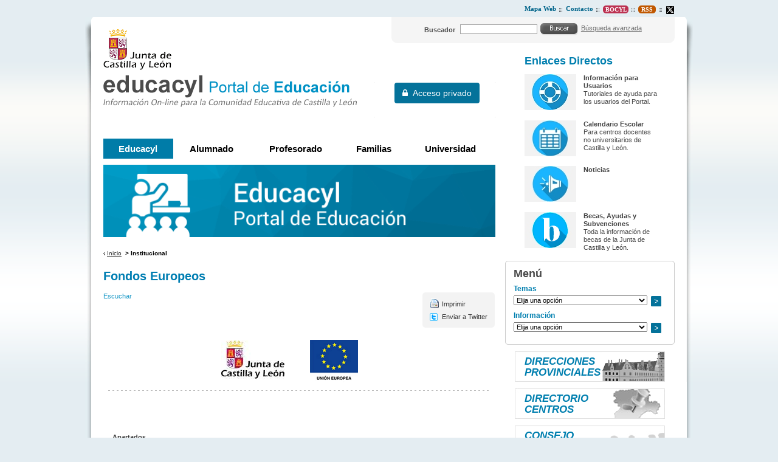

--- FILE ---
content_type: text/html;charset=UTF-8
request_url: https://www.educa.jcyl.es/es/fondoseuropeos
body_size: 8801
content:







<!DOCTYPE html PUBLIC "-//W3C//DTD XHTML 1.0 Transitional//EN" "http://www.w3.org/TR/xhtml1/DTD/xhtml1-transitional.dtd">
<html xmlns="http://www.w3.org/1999/xhtml" lang="es" xml:lang="es">
<head>
	<title>Fondos Europeos - Portal de Educaci&oacute;n de la Junta de Castilla y Le&oacute;n
	</title>
	<meta http-equiv="Content-Type" content="text/html; charset=UTF-8" />
	<meta http-equiv="X-UA-Compatible" content="IE=Edge"/>
	<meta name="description" content="Portal de Educaci&oacute;n de la Junta de Castilla y Le&oacute;n. " />
	<meta name="keywords" content="Junta, Castilla y Le&oacute;n, Educacion, Cultura, Colegios, Institutos, Profesores, Maestros, Formaci&oacute;n, Profesional" />
	<meta name="generator" content="Proxia&#169; Content Manager 6.6"/>
	<meta name="googlebot" content="nofollow" />

	<link rel="icon" href="/educacyl/favicon.ico" />
	<link rel="shortcut icon" href="/educacyl/favicon.ico" />
	<link rel="stylesheet" type="text/css" href="/educacyl/css/globalStyles.css?nc=1619079210000" />
    <link rel="stylesheet" type="text/css" href="/educacyl/css/font-awesome/css/font-awesome.min.css?nc=1619079210000" />
	<link rel="stylesheet" type="text/css" href="/educacyl/css/estilo.css?nc=1619079210000" /> 
	<link rel="stylesheet" type="text/css" href="/educacyl/javaScript/calendar/calendar-system.css" media="all" title="system" />
	<!--[if lte IE 7]><link rel="stylesheet" type="text/css" media="all" href="/educacyl/css/fix-ie6-7.css" /><![endif]-->
	<!--[if IE]><link rel="stylesheet" type="text/css" media="all" href="/educacyl/css/fix-ie.css" /><![endif]-->
	<link type="text/css" rel="stylesheet" href="/educacyl/css/webs/web_educacyl.css" />


	
	<link rel="stylesheet" type="text/css" href="/educacyl/css-sys/css-system.css" />

	

	<!--[if !IE]><!-->
		<script type="text/javascript">
			if (/*@cc_on!@*/false) {  
			  document.documentElement.className+='ie10';  
			}
		</script>
	<!--<![endif]-->

	<!-- Scripts generales -->
	<script type="text/javascript">
	var _rootWeb = "/educacyl";
	var _isSSL = (location.href.indexOf("https://") == 0)?true:false;
	var _fullWeb = (_isSSL)?"https://www.educa.jcyl.es/educacyl":"http://www.educa.jcyl.es/educacyl";
	var _userLocale = "es_ES";
	var _userLocaleLang = "es";
	var _userLocaleCountry = "ES";
	var _directionality = "ltr";
	var _currentWeb = "educacyl";
	var _currentDomain = "";
	var _currentTemplate = "/tkContent";
	var _currentUrl = '/es/fondoseuropeos';
	
	var _idmobdev = "0";
	var _userDeviceAlias = "device#0";
	var _idContent = '488424';
    
	var pathNav = '41.671';
	var searchInput= 'Buscar';
	var _bootstrapPath = _rootWeb+'/javaScript/bootstrap-xforms';
	
	
	var locationSettings = {
		basePath: '/educacyl/cm',
		noTownSelected: 'No ha seleccionado ninguna ciudad, aseg&uacute;rese de que es lo que desea.',
		countryField: 'Seleccione el pa&iacute;s',
		stateField: 'Seleccione la provincia',
		townField: 'Escriba la localidad',
		legend: 'Datos de localizaci&oacute;n',
		municipality: '(Municipio)',
		hideCountry: true,
		allowEmptyTown: true,
		bootstrap: false
	};
	var nextText = '';
	var prevText = '';
	var playText = '';
	var pauseText = '';
	var sliderText = '';
	var sliderCountText = '';
	</script>
	<script type="text/javascript" src="/educacyl/javaScript/proxia.js"></script>

	
	<!--[if lt IE 9]><script type="text/javascript" src="/educacyl/javaScript/jquery-old.min.js?nc=1619079210000"></script><![endif]-->
	<!--[if gte IE 9]><!--><script type="text/javascript" src="/educacyl/javaScript/jquery.min.js?nc=1619079210000"></script><!--<![endif]-->
	<script type="text/javascript" src="/educacyl/javaScript/jquery-migrate.min.js?nc=1619079210000"></script>
	
		
	
	<script type="text/javascript" src="/educacyl/javaScript/calendar/calendar.js"></script>
	
	
	<script type="text/javascript" src="/educacyl/javaScript/jquery.easy.slider.js"></script>
	<script type="text/javascript" src="/educacyl/javaScript/hammer.min.js"></script>
	

    
	<script type="text/javascript" src="/educacyl/javaScript/webs/web_educacyl.js"></script>


	
	<!-- Init -->
	<script type="text/javascript" src="/educacyl/javaScript/init.js"></script>

	
	
	
	
	
	

	<script type="text/javascript" src="/educacyl/javaScript/menus.js"></script>

	<!-- Init -->
	<script type="text/javascript" src="/educacyl/javaScript/educacyl.js"></script>
</head>
<body class="educacyl">
	<div class="wrapper">
		<div class="innerWrapper">
			<h1 class="hide">Portal de Educaci&oacute;n de la Junta de Castilla y Le&oacute;n</h1>
			<div class="wrapperLeft">
				<div class="wrapperRight">
					<table class="portalLayoutTable">
<tr><td class="portalLayoutCell menuSuperior" colspan="3"><table class="portalLayoutTable portalLayoutDynamicArea"><tr><td class="portalLayoutCell">





<div class="menuEducacyl">
	
	<ul>
<li class="nivel1 item0 firstElement"><span class="nivel1"><a href="/es/mapa-web?locale=es_ES"  class="nivel1"><span class="cmMenuTitle">Mapa Web</span></a></span></li>
<li class="nivel1 item1"><span class="nivel1"><a href="/es/contactar?locale=es_ES"  class="nivel1"><span class="cmMenuTitle">Contacto</span></a></span></li>
<li class="nivel1 item2"><span class="nivel1"><a href="http://bocyl.jcyl.es"  onclick="javascript:window.open('http://bocyl.jcyl.es','menuPopUp','toolbar=yes, location=yes, directories=yes, status=yes, menubar=yes, scrollbars=yes, resizable=yes, width=800, height=600'); return false;"  onkeypress="return keyPress(event);"  title="Este enlace se abrir&aacute; en una ventana nueva."  class="nivel1"><span class="cmMenuTitle">Bocyl</span><span class="cmMenuPopupImage"><img src="/educacyl/imagenes/popup/popup_small.gif" alt="Este enlace se abrir&aacute; en una ventana nueva." /></span></a></span></li>
<li class="nivel1 item3"><span class="nivel1"><a href="/es/informacion/informacion-usuarios/acceso-contenidos-mediante-rss"  class="nivel1"><span class="cmMenuTitle">RSS</span></a></span></li>
<li class="nivel1 item4 lastElement"><span class="nivel1"><a href="http://www.twitter.com/educacyl"  onclick="javascript:window.open('http://www.twitter.com/educacyl','menuPopUp','toolbar=yes, location=yes, directories=yes, status=yes, menubar=yes, scrollbars=yes, resizable=yes, width=800, height=600'); return false;"  onkeypress="return keyPress(event);"  title="Este enlace se abrir&aacute; en una ventana nueva." ><span class="cmMenuTitle"><img src="/es/menus/539552-equis.png" class="cmMenuImage" alt="Twitter" /></span><span class="cmMenuPopupImage"><img src="/educacyl/imagenes/popup/popup_small.gif" alt="Este enlace se abrir&aacute; en una ventana nueva." /></span></a></span></li>
</ul>

</div>

</td></tr></table></td></tr><tr><td class="portalLayoutCell mainHeader" colspan="3"><table class="portalLayoutTable portalLayoutDynamicArea"><tr><td class="portalLayoutCell mainHeaderIzda"><table class="portalLayoutTable portalLayoutArea"><tr><td class="portalLayoutCell">



		

<div class="logoJcyl">
	<div class="cmBannersRelativePosition standalone"><a href="http://www.jcyl.es" class="cmContentLink" title="Ia a la web de la Junta de Castilla y León. Este enlace se abrir&aacute; en una ventana nueva." target="_blank"><img src="/es/banners/202569-logo-jcyl.gif" class="bannerNormalImage" width="112" height="67" alt="Ia a la web de la Junta de Castilla y León. Este enlace se abrir&aacute; en una ventana nueva." /></a></div>
</div>

</td></tr></table></td><td class="portalLayoutCell mainHeaderDcha"><table class="portalLayoutTable portalLayoutArea"><tr><td class="portalLayoutCell">





<div class="searchWrapper">
	<div class="searchInnerWrapper clearfix educacyl">
	
		<script type="text/javascript">
<!--
   function checkPattern(elm) {
       if (elm.value.length==0){
           window.alert("Debe introducir algún criterio de búsqueda");
           return false;
       }
   }
//-->
</script>
<form id="simpleSearcher" action="/es/buscar" method="get" onsubmit="return checkPattern(this.simpleSearchPattern);">
<input type="hidden" name="formName" value="simpleSearchForm"/>
<div class="cmSimpleSearchContainer">
<input type="hidden" name="formName" value="simpleSearchForm"/>
   <input type="hidden"  name="lookForType" id="lookForTypess" value="0" />
   <input type="hidden" name="sortIndex" id="sortIndexss" value="-1" />
       <div class="cmSimpleSearchLabelContainer">
           <label for="simpleSearchPattern" class="cmSearchLabel">Buscador</label>
       </div>
       <div class="cmSimpleSearchInputContainer">
           <input type="text" id="simpleSearchPattern" name="simpleSearchPattern" maxlength="80" class="simpleSearchInput" />
       </div>
       <div  class="cmSimpleSearchButtonContainer">
 <button type="submit" name="search" title="Aceptar" class="resetButton"><img src="/educacyl/imagenes/fondos/bg-buscar.gif" alt=""/></button>
       </div>
</div>
</form>

	
		<div class="linkAdvancedSearch">
			<span><a href="/es/buscar" class="cmAdvancedSearchLink" title="Mostrar b&uacute;squeda avanzada">B&uacute;squeda avanzada</a></span>
		</div>
	
	
	</div>
</div>
</td></tr></table></td></tr></table></td></tr><tr><td class="portalLayoutCell mainContent" colspan="2"><table class="portalLayoutTable portalLayoutArea"><tr><td class="portalLayoutCell lateralIzda" colspan="2"><table class="portalLayoutTable portalLayoutDynamicArea"><tr><td class="portalLayoutCell">



		

<div class="logoEducacyl">
	<div class="cmBannersRelativePosition standalone"><a href="/educacyl/cm" class="cmContentLink" title="Ir a la página inicial de educacyl, Portal de Educación. Información On-line para la comunidad educativa de Castilla y León"><img src="/es/banners/202570-logo-educacyl.gif" class="bannerNormalImage" width="418" height="52" alt="Ir a la página inicial de educacyl, Portal de Educación. Información On-line para la comunidad educativa de Castilla y León" /></a></div>
</div>

</td><td class="portalLayoutCell">





	
		
			<iframe class="mainAuthFrame" title="Autenticaci&oacute;n de usuario" marginwidth="0" marginheight="0" scrolling="no" frameborder="0" 
			src="/educacyl/cm/tkSSLSign"></iframe>
		
		
	

</td></tr></table></td></tr><tr><td class="portalLayoutCell default" colspan="2"><table class="portalLayoutTable portalLayoutDynamicArea"><tr><td class="portalLayoutCell" colspan="2">





<div class="mainMenuEducacyl">
	
	<ul class="numElements5">
<li class="item itemeducacyl firstElement"><span class="item"><a href="/es?locale=es_ES"  class="item"><span class="cmMenuTitle">Educacyl</span></a></span></li>
<li class="item itemalumnado hasSubelements numSubelements8"><span class="item"><a href="/alumnado/es?locale=es_ES"  class="item"><span class="cmMenuTitle">Alumnado</span></a></span><ul class="item2"><li class="item2 firstElement"><a href="/alumnado/es/cursos-verano"  class="item2"><span class="cmMenuTitle">Cursos de verano</span></a></li>
<li class="item2"><a href="/alumnado/es/actividades"  class="item2"><span class="cmMenuTitle">Actividades</span></a></li>
<li class="item2"><a href="/alumnado/es/juega-aprende"  class="item2"><span class="cmMenuTitle">Juega y Aprende</span></a></li>
<li class="item2"><a href="/alumnado/es/materiales-alumno"  class="item2"><span class="cmMenuTitle">Materiales del alumno</span></a></li>
<li class="item2"><a href="/alumnado/es/puede-interesar"  class="item2"><span class="cmMenuTitle">Te puede interesar...</span></a></li>
<li class="item2"><a href="/familias/es/misgestiones"  class="item2"><span class="cmMenuTitle">Gestiones y consultas</span></a></li>
<li class="item2"><a href="/alumnado/es/servicios"  class="item2"><span class="cmMenuTitle">Servicios</span></a></li>
<li class="item2 lastElement"><a href="/familias/es/stilus-familias"  class="item2"><span class="cmMenuTitle">Stilus Familias (guías)</span></a></li>
</ul>
</li>
<li class="item itemprofesorado hasSubelements numSubelements13"><span class="item"><a href="/profesorado/es?locale=es_ES"  class="item"><span class="cmMenuTitle">Profesorado</span></a></span><ul class="item2"><li class="item2 firstElement"><a href="/profesorado/es/actividades-alumnado"  class="item2"><span class="cmMenuTitle">Actividades con Alumnado</span></a></li>
<li class="item2"><a href="/profesorado/es/concurso-traslados"  class="item2"><span class="cmMenuTitle">Concurso de Traslados</span></a></li>
<li class="item2"><a href="/crol/es?locale=es_ES"  class="item2"><span class="cmMenuTitle">CROL - Centro de Recursos Online</span></a></li>
<li class="item2"><a href="/profesorado/es/formacion-profesorado"  class="item2"><span class="cmMenuTitle">Formación del Profesorado</span></a></li>
<li class="item2"><a href="/profesorado/es/gestion-personal-docente"  class="item2"><span class="cmMenuTitle">Gestión de Personal</span></a></li>
<li class="item2"><a href="/profesorado/es/innovacion-educativa"  class="item2"><span class="cmMenuTitle">Innovación Educativa</span></a></li>
<li class="item2"><a href="/profesorado/es/internacionalizacion-educacion-escolar"  class="item2"><span class="cmMenuTitle">Internacionalización en Educación Escolar</span></a></li>
<li class="item2"><a href="/profesorado/es/muface"  class="item2"><span class="cmMenuTitle">MUFACE</span></a></li>
<li class="item2"><a href="/profesorado/es/oposiciones"  class="item2"><span class="cmMenuTitle">Oposiciones/Acceso</span></a></li>
<li class="item2"><a href="/profesorado/es/plantillas-vacantes-docentes"  class="item2"><span class="cmMenuTitle">Plantillas y Vacantes</span></a></li>
<li class="item2"><a href="/profesorado/es/interinos"  class="item2"><span class="cmMenuTitle">Profesorado Interino</span></a></li>
<li class="item2"><a href="/profesorado/es/profesorado-religion"  class="item2"><span class="cmMenuTitle">Profesorado de Religión</span></a></li>
<li class="item2 lastElement"><a href="/profesorado/es/recursos-aula"  class="item2"><span class="cmMenuTitle">Recursos para el aula</span></a></li>
</ul>
</li>
<li class="item itemfamilias hasSubelements numSubelements2"><span class="item"><a href="/familias/es?locale=es_ES"  class="item"><span class="cmMenuTitle">Familias</span></a></span><ul class="item2"><li class="item2 firstElement"><a href="/familias/es/misgestiones"  class="item2"><span class="cmMenuTitle">Gestiones y consultas</span></a></li>
<li class="item2 lastElement"><a href="/familias/es/servicios"  class="item2"><span class="cmMenuTitle">Servicios</span></a></li>
</ul>
</li>
<li class="item itemuniversidad hasSubelements numSubelements14 lastElement"><span class="item"><a href="/universidad/es?locale=es_ES"  class="item"><span class="cmMenuTitle">Universidad</span></a></span><ul class="item2"><li class="item2 firstElement"><a href="/universidad/es/servicio-ensenanza-universitaria/acceso-universidades-publicas-castilla-leon"  class="item2"><span class="cmMenuTitle">Acceso a las Universidades Públicas</span></a></li>
<li class="item2"><a href="/universidad/es/servicio-ensenanza-universitaria/admision-ensenanzas-universitarias-oficiales-grado-universi"  class="item2"><span class="cmMenuTitle">Admisión a las Universidades Públicas</span></a></li>
<li class="item2"><a href="/universidad/es/becas_universitarias"  class="item2"><span class="cmMenuTitle">Becas, Ayudas y Subvenciones</span></a></li>
<li class="item2"><a href="/universidad/es/servicio-ensenanza-universitaria/estadistica-universitaria-castilla-leon"  class="item2"><span class="cmMenuTitle">Estadísticas del Sistema Universitario de CyL</span></a></li>
<li class="item2"><a href="/universidad/es/servicio-investigacion-cientifica/libros-electronicos"  class="item2"><span class="cmMenuTitle">Guías y publicaciones</span></a></li>
<li class="item2"><a href="/universidad/es/servicio-investigacion-cientifica"  class="item2"><span class="cmMenuTitle">Investigación e Innovación</span></a></li>
<li class="item2"><a href="/es/informacion/normativa-educacion/educacion-universitaria"  class="item2"><span class="cmMenuTitle">Normativa Universitaria</span></a></li>
<li class="item2"><a href="/universidad/es/posgrados"  class="item2"><span class="cmMenuTitle">Posgrados</span></a></li>
<li class="item2"><a href="/universidad/es/redined"  class="item2"><span class="cmMenuTitle">REDINED</span></a></li>
<li class="item2"><a href="/universidad/es/fundacion-universidades-ensenanzas-superiores-castilla-leon"  class="item2"><span class="cmMenuTitle">FUESCyL</span></a></li>
<li class="item2"><a href="/universidad/es/directorio-universidades/universidades-castilla-leon"  class="item2"><span class="cmMenuTitle">Universidades de Castilla y León</span></a></li>
<li class="item2"><a href="/universidad/es/acsucyl"  class="item2"><span class="cmMenuTitle">ACSUCYL</span></a></li>
<li class="item2"><a href="/universidad/es/convocatorias-europeas-web-eucyl"  class="item2"><span class="cmMenuTitle">Convocatorias europeas</span></a></li>
<li class="item2 lastElement"><a href="/universidad/es/fondos-europeos"  class="item2"><span class="cmMenuTitle">Fondos Europeos</span></a></li>
</ul>
</li>
</ul>

</div>

</td></tr><tr><td class="portalLayoutCell" colspan="2">



		

<div class="educacylBanner">
	<div class="cmBannersRelativePosition standalone"><img src="/es/banners/914380-EDUCACYL.png" class="bannerNormalImage" width="1300" height="240" alt="Educacyl" /></div>
</div>

</td></tr></table></td></tr><tr><td class="portalLayoutCell" colspan="2">






<ul class="navigationPath none">
	
		
			<li class="firstChild"><a href="/es"  class="cmParentsContentLink" >Inicio</a></li><li class="lastChild"> &gt; <span class="cmParentsContentLink" title="">Institucional</span></li>
		
		
	
	
	
</ul></td></tr><tr><td class="portalLayoutCell" colspan="2">
















<!-- Scripts ReadSpeaker -->
<script src="//cdn1.readspeaker.com/script/9275/webReader/webReader.js?pids=wr" type="text/javascript"></script>


<div class="centerBlock centro " id="content">
	<div class="currentContent">
		
		
		



		
		
		<div class="contentHeader">	 
			<h2 id="contentName" class="contentMainTitle">Fondos Europeos</h2>
		</div>
		
        
			
			
				
					
					
						<div class="contentServices rs_skip fixIndex">
							<ul>
								
									<li class="print">
										<a href="/es/fondoseuropeos.imprimir-marco" class="cmPrintableLink" title="Mostrar versi&oacute;n imprimible" onclick="printIframeContent('/es/fondoseuropeos.imprimir-marco');return false;" onkeypress="return keyPress(event);">Imprimir</a>
									</li>
								
								
								
								
								
									<li class="twitterLink">
										<a href="/educacyl/cm/educacyl/retwitt?contentPK=SGFzaE1hcDoiaWRDb250ZW50IjoiNDg4NDI0IjoiYWxpYXMiOiJlZHVjYWN5bCI." title="Enviar a Twitter (Este enlace se abrir&aacute; en una ventana nueva.)" target="_blank" >Enviar a Twitter</a>
									</li>
								
							</ul>
						</div>
					
				
				
			
		
		
		
		
	
		<div class="contentBody">
		
			<div id="readspeaker_button1" class="rs_skip rsbtn rs_preserve">
				<a rel="nofollow" class="rsbtn_play" accesskey="L" title="Escucha esta p&aacute;gina utilizando ReadSpeaker" href="//app-eu.readspeaker.com/cgi-bin/rsent?customerid=9275&amp;lang=es_es&amp;readid=content&amp;url=https%3A%2F%2Fwww.educa.jcyl.es%2Fes%2Ffondoseuropeos">
					<span class="rsbtn_left rsimg rspart"><span class="rsbtn_text"><span>Escuchar</span></span></span>
					<span class="rsbtn_right rsimg rsplay rspart"></span>
				</a>
			</div>
			<div id="bodyContentDiv" class="cmBodyContent"><div class="contentText modeloGenerico">
<table class="cmTable" style="width:100%; border-spacing:2px; border-collapse:separate; border-width:0; border-style:solid;">
<tbody>
<tr>
<td style="padding:2px; width:50%; border-width:0; border-style:solid;" class="cmAlignright"><img src="/es/fondoseuropeos.ficheros/1520409-JCYL_logo.jpg?width=107&amp;height=68&amp;aspectRatio=true" width="107" height="68" alt="JCYL_logo"/>     &nbsp;&nbsp;&nbsp;&nbsp;&nbsp;</td>
<td style="padding:2px; width:50%; border-width:0; border-style:solid;" class="cmAlignleft">&nbsp;&nbsp;&nbsp;&nbsp;&nbsp;<img src="/es/fondoseuropeos.ficheros/1520410-union_europea_logo%20fondos%20europeos.png?width=79&amp;height=70&amp;aspectRatio=true" width="79" height="70" alt="union_europea_logo fondos europeos"/></td>
</tr>
<tr>
<td colspan="2" style="padding:2px; width:50%; border-width:0; border-style:solid;" class="cmAligncenter"><hr class="cmHorizontalRule "/></td>
</tr>
</tbody>
</table></div><div class="cmClear"></div></div>        
		</div>
		<div class="rs_skip">
		
		
				
		
		
		</div>
		
		<div id="cmBodyContentChildrens" class="rs_skip cmBodyContentChildrens listado">
        	
        	
                
                    
                        
                            <h3 class="apartados">Apartados    </h3>
                        
                    
                
            
            
			
				
				 
				
				
				
				
				
				
				
				
				
								
				
				
				
                
                
                
                
                
                
                
                
                
                
				
                
                
                
                
                
                
                
                
				
                
				
				
			<ul class="cmContentList">
    <li class="cmContentItem cmChildPosition_0 cmOddChild firstNode generic node_488425_educacyl"><div class="modeloGenerico cmContentItemList"><div class="imagenListado"><img src="/es/fondoseuropeos/fondos-estructurales-inversion-europeos.ficheros/1520639-03-l.png?width=85&amp;height=59" width="85" height="59" alt=""/></div><div class="contentName"><a href="/es/fondoseuropeos/fondos-estructurales-inversion-europeos" class="cmContentLink"><!--[NOVEL]-->Fondos Estructurales y de Inversión Europeos</a></div></div><div class="cmClear"></div></li>
    <li class="cmContentItem cmChildPosition_1 cmEvenChild generic node_488444_educacyl"><div class="modeloGenerico cmContentItemList"><div class="imagenListado"><img src="/es/fondoseuropeos/mecanismo-europeo-recuperacion-resiliencia.ficheros/1520637-02-l.png?width=85&amp;height=59" width="85" height="59" alt=""/></div><div class="contentName"><a href="/es/fondoseuropeos/mecanismo-europeo-recuperacion-resiliencia" class="cmContentLink"><!--[NOVEL]-->Mecanismo Europeo de Recuperación y Resiliencia</a></div></div><div class="cmClear"></div></li>
    <li class="cmContentItem cmChildPosition_2 cmOddChild generic node_488426_educacyl"><div class="modeloGenerico cmContentItemList"><div class="imagenListado"><img src="/es/fondoseuropeos/fondos-europeos.ficheros/1520615-01-l.png?width=85&amp;height=59" width="85" height="59" alt=""/></div><div class="contentName"><a href="/es/fondoseuropeos/fondos-europeos" class="cmContentLink"><!--[NOVEL]-->Otros Fondos Europeos</a></div></div><div class="cmClear"></div></li>
    <li class="cmContentItem cmChildPosition_3 cmEvenChild lastNode generic node_504146_educacyl"><div class="modeloGenerico cmContentItemList"><div class="imagenListado"><img src="/es/fondoseuropeos/enlaces-interes-informacion-fondos-europeos.ficheros/1540880-01-l.png?width=85&amp;height=59" width="85" height="59" alt=""/></div><div class="contentName"><a href="/es/fondoseuropeos/enlaces-interes-informacion-fondos-europeos" class="cmContentLink"><!--[NOVEL]-->Enlaces de Interés a Información sobre Fondos Europeos</a></div></div><div class="cmClear"></div></li>
</ul>


		</div>
	</div>    

	<div class="resourcesAndRelated clearfix rs_skip">
    	
        
	</div>    
	<div class="cmAlignright rs_skip"></div>
</div>

<!-- Iframe que se utilizarÃ¡ para carga el contenido completo (sin paginaciÃ³n) y asÃ­ poder imprimirlo -->
<iframe id="printIframe" title="Marco de impresi&oacute;n de la p&aacute;gina actual" name="printIframe" marginwidth="0" marginheight="0" class="printIframe" scrolling="no" frameborder="0" src="">Su navegador no soporta marcos o frames, o la configuración actual de su navegador no permite mostrarlos.</iframe></td></tr></table></td><td class="portalLayoutCell lateralDcha educacyl"><table class="portalLayoutTable portalLayoutDynamicArea"><tr><td class="portalLayoutCell">





<div class="menuEducacyl menuEducacyl">
	
	

</div>

</td></tr><tr><td class="portalLayoutCell">





<div class="listado listado">
	<div class="listado listadoInnerBox">
		<div class="contentHeader">
			
				
				
					<h2 class="title">Enlaces Directos</h2>
				
			
		</div>
		<div class="contentData">
			<div class="cmAbstractBodyContent"><div class="cmClear"></div></div>
			<div class="abstractChildrens">
				<div class="abstractChildrensWrapper">
					
						
						
						
						
					<ul class="cmContentList">
    <li class="cmContentItem cmChildPosition_0 cmOddChild firstNode generic node_119487_educacyl"><div class="modeloGenerico cmContentItemList"><div class="imagenListado"><img src="/es/informacion/informacion-usuarios.ficheros/704547-50358014_s_AYUDA_USUARIOS_L.jpg?width=85&amp;height=59" width="85" height="59" alt=""/></div><div class="contentName"><a href="/es/informacion/informacion-usuarios" class="cmContentLink"><!--[NOVEL]-->Información para Usuarios</a></div><div class="contentAbstract">Tutoriales de ayuda para los usuarios del Portal.</div></div><div class="cmClear"></div></li>
    <li class="cmContentItem cmChildPosition_1 cmEvenChild default_Calendario node_819398_educacyl"><div class="modeloCalendario cmContentItemList"><a href="/es/calendario-escolar" class="cmContentLink cmContentImageLink"><span class="imagenListado"><img src="/es/calendario-escolar.ficheros/1776813-50357632_s_CALENDARIO-20162017_L.jpg?width=85&amp;height=59" width="85" height="59" alt=""/></span><span class="contentName"><!--[NOVEL]-->Calendario Escolar</span></a><div class="contentAbstract">Para centros docentes no universitarios de Castilla y León.</div></div><div class="cmClear"></div></li>
    <li class="cmContentItem cmChildPosition_2 cmOddChild generic node_5_educacyl"><div class="modeloGenerico cmContentItemList"><div class="imagenListado"><img src="/es/noticias/noticias.ficheros/704545-50357632_s_NOTICIAS_L.jpg?width=85&amp;height=59" width="85" height="59" alt=""/></div><div class="contentName"><a href="/es/noticias/noticias" class="cmContentLink"><!--[NOVEL]-->Noticias</a></div></div><div class="cmClear"></div></li>
    <li class="cmContentItem cmChildPosition_3 cmEvenChild lastNode generic node_19_educacyl"><div class="modeloGenerico cmContentItemList"><div class="imagenListado"><img src="/es/becasyayudas.ficheros/1568549-becas.jpg?width=85&amp;height=59" width="85" height="59" alt=""/></div><div class="contentName"><a href="/es/becasyayudas" class="cmContentLink"><!--[NOVEL]-->Becas, Ayudas y Subvenciones</a></div><div class="contentAbstract">Toda la información de becas de la Junta de Castilla y León.</div></div><div class="cmClear"></div></li>
</ul>


				</div>
			</div>
		</div>
		<div class="viewMore rounded">
			<a href="/educacyl/cm/educacyl/tkContent?idContent=106680&amp;locale=es_ES" class="cmContentLink" title="M&aacute;s informaci&oacute;n sobre Enlaces Directos">Ver m&aacute;s<span class="hideText"> informaci&oacute;n sobre Enlaces Directos</span></a>
			
		</div>
	</div>
</div></td></tr><tr><td class="portalLayoutCell roundedBox"><table class="portalLayoutTable portalLayoutArea"><tr><td class="portalLayoutCell">





<div class="encabezado none">
	<h2 class="title">
		Menú
	</h2>
</div>

</td></tr><tr><td class="portalLayoutCell">





<div class="menuEducacyl">
	
	<div class="menuPrincipalContainer">
<form name="formSelectChildrenCombo_19974890481015973443" action="/educacyl/cm/goToContent"
 onsubmit="if(document.getElementById('select_19974890481015973443').value=='') return false; else return true;"
>
<input type="hidden" name="locale" value="es_ES"/>

<div class="menuPrincipal">
 <div class=" labelComboMenu">
 <label  for="select_19974890481015973443"><span class="cmMenuTitle">Temas</span></label>
 </div>

    <select id="select_19974890481015973443"
 name="contentPK">

        <option value="/es/admision-alumnado">Admisión de Alumnado</option>

        <option value="/es/temas/atencion-diversidad">Atención a la Diversidad</option>

        <option value="/es/informacion/sistema-educativo/bachillerato">Bachillerato</option>

        <option value="/es/temas/calidad-evaluacion">Calidad y Evaluación</option>

        <option value="/es/webs-tematicas/aprendizaje-largo-vida">Educación de Personas Adultas</option>

        <option value="/es/ensenanzasregesp">Enseñanzas Artísticas</option>

        <option value="/es/temas/ensenanzas-deportivas-regimen-especial-edre">Enseñanzas Deportivas</option>

        <option value="/es/informacion/sistema-educativo/educacion-secundaria-obligatoria">Educación Secundaria Obligatoria</option>

        <option value="/es/temas/calidad-evaluacion/evaluaciones-educativas">Evaluaciones educativas</option>

        <option value="http://www.educa.jcyl.es/fp/">Formación Profesional</option>

        <option value="/es/temas/idiomas-bilinguismo">Idiomas / Bilingüismo</option>

        <option value="/es/temas/inspeccion-educacion">Inspección de Educación</option>

        <option value="/es/temas/participacion-educativa">Participación Educativa</option>

        <option value="/es/webs-tematicas/plan-lectura">Plan de Lectura</option>

        <option value="/plandeseguridad/es?locale=es_ES">Plan de Seguridad y Confianza Digital</option>

        <option value="/es/stilus">STILUS</option>

    </select>
<button type="submit"
 class="cmComboButton"
>
Ir a..
</button>

<script type="text/javascript">

$(document).ready(function(){

	addInfoOptionToSelect('select_19974890481015973443','Elija una opción');

});

</script>

</div>
</form>
<form name="formSelectChildrenCombo_8042275052079512236" action="/educacyl/cm/goToContent"
 onsubmit="if(document.getElementById('select_8042275052079512236').value=='') return false; else return true;"
>
<input type="hidden" name="locale" value="es_ES"/>

<div class="menuPrincipal">
 <div class=" labelComboMenu">
 <label  for="select_8042275052079512236"><span class="cmMenuTitle">Información</span></label>
 </div>

    <select id="select_8042275052079512236"
 name="contentPK">

        <option value="/es/consejeria-educacion">Directorio Consejería Educación</option>

        <option value="/es/aulasvirtuales">Aulas Virtuales Educacyl</option>

        <option value="/es/centroseducativosdigitales">Centros Educativos Digitales</option>

        <option value="/es/informacion/concursos-premios">Concursos y Premios</option>

        <option value="/es/congresos">Congresos, Jornadas y Seminarios</option>

        <option value="http://www.educa.jcyl.es/crol/">CROL - Centro de Recursos Online</option>

        <option value="/es/estadistica">Estadística Educativa</option>

        <option value="/es/informacion/gestion-personal">Gestión de Personal</option>

        <option value="/es/fondoseuropeos">Fondos Europeos</option>

        <option value="/es/guiasypublicaciones">Guías y Publicaciones</option>

        <option value="/es/informacion/informacion-usuarios">Información para Usuarios</option>

        <option value="/es/informacion/normativa-educacion">Normativa Educación</option>

        <option value="/es/informacion/obras-equipamientos">Obras y Equipamiento</option>

        <option value="/es/msoffice365">Office 365 Educacyl</option>

        <option value="/es/programas">Programas, Actividades y Proyectos</option>

        <option value="/es/informacion/sistema-educativo">Sistema Educativo</option>

        <option value="/es/resumenbocyl">Resumen BOCyL Legislación Educativa</option>

    </select>
<button type="submit"
 class="cmComboButton"
>
Ir a..
</button>

<script type="text/javascript">

$(document).ready(function(){

	addInfoOptionToSelect('select_8042275052079512236','Elija una opción');

});

</script>

</div>
</form>
</div>

</div>

</td></tr></table></td></tr><tr><td class="portalLayoutCell">





<div class="menuEducacyl">
	
	<ul class="menuSecciones">
<li class="item0 firstElement" style="background-image: url('/es/menus/539395-banner-direcciones-provinciales.gif');"><span><a href="/dprovincial/es?locale=es_ES" ><span class="cmMenuTitle">Direcciones provinciales</span></a></span></li>
<li class="item1" style="background-image: url('/es/menus/539396-DirectorioCentros.jpg');"><span><a href="/es/directorio-centros-jcyl" ><span class="cmMenuTitle">Directorio Centros</span></a></span></li>
<li class="item2 lastElement" style="background-image: url('/es/menus/539397-banner-consejo-escolar.gif');"><span><a href="/cescolar/es?locale=es_ES" ><span class="cmMenuTitle">Consejo Escolar</span></a></span></li>
</ul>

</div>

</td></tr><tr><td class="portalLayoutCell">





<div class="websTematicas">
	<div class="websTematicasInnerBox">
		<div class="contentHeader">
			
				
				
					<h2 class="title">Webs Temáticas</h2>
				
			
		</div>
		<div class="contentData">
			<div class="cmAbstractBodyContent"><div class="cmClear"></div></div>
			<div class="abstractChildrens">
				<div class="abstractChildrensWrapper">
					
						
						
						
						
					<ul class="cmContentList">
    <li class="cmContentItem cmChildPosition_0 cmOddChild firstNode default_Web node_214971_educacyl"><div class="modeloWeb cmContentItemList"><div class="contentName"><a href="/es/webs-tematicas/aprendizaje-largo-vida" class="cmContentLink cmContentImageLink" target="_blank"><span class="imagenListado"><img src="/es/webs-tematicas/aprendizaje-largo-vida.ficheros/1649111-imagen%20banner%20adultos%20educacyl.png?width=246&amp;height=50" width="246" height="50" alt=""/></span><span class="linkContent">Aprendizaje a lo largo de la Vida</span><span class="cmPopupText">Este enlace se abrir&aacute; en una ventana nueva.</span></a></div></div><div class="cmClear"></div></li>
    <li class="cmContentItem cmChildPosition_1 cmEvenChild default_Web node_235142_educacyl"><div class="modeloWeb cmContentItemList"><div class="contentName"><a href="/es/webs-tematicas/crol-centro-recursos-on-line" class="cmContentLink cmContentImageLink" target="_blank"><span class="imagenListado"><img src="/es/webs-tematicas/crol-centro-recursos-on-line.ficheros/516523-banner_crol_v2.png?width=246&amp;height=50" width="246" height="50" alt=""/></span><span class="linkContent">CROL. Centro de Recursos On Line</span><span class="cmPopupText">Este enlace se abrir&aacute; en una ventana nueva.</span></a></div></div><div class="cmClear"></div></li>
    <li class="cmContentItem cmChildPosition_2 cmOddChild default_Web node_106829_educacyl"><div class="modeloWeb cmContentItemList"><div class="contentName"><a href="/es/webs-tematicas/formacion-profesional" class="cmContentLink cmContentImageLink" target="_blank"><span class="imagenListado"><img src="/es/webs-tematicas/formacion-profesional.ficheros/904643-banner-fp.png?width=246&amp;height=50" width="246" height="50" alt=""/></span><span class="linkContent">Formación Profesional</span><span class="cmPopupText">Este enlace se abrir&aacute; en una ventana nueva.</span></a></div></div><div class="cmClear"></div></li>
    <li class="cmContentItem cmChildPosition_3 cmEvenChild lastNode default_Web node_353689_educacyl"><div class="modeloWeb cmContentItemList"><div class="contentName"><a href="/es/webs-tematicas/plan-seguridad-confianza-digital" class="cmContentLink cmContentImageLink" target="_blank"><span class="imagenListado"><img src="/es/webs-tematicas/plan-seguridad-confianza-digital.ficheros/1122781-banner-PSCD-webs-tematicas.png?width=246&amp;height=50" width="246" height="50" alt=""/></span><span class="linkContent">Plan de Seguridad y Confianza Digital</span><span class="cmPopupText">Este enlace se abrir&aacute; en una ventana nueva.</span></a></div></div><div class="cmClear"></div></li>
</ul>


				</div>
			</div>
		</div>
		<div class="viewMore rounded">
			<a href="/es/webs-tematicas" class="cmContentLink" title="M&aacute;s informaci&oacute;n sobre Webs Temáticas">Ver m&aacute;s<span class="hideText"> informaci&oacute;n sobre Webs Temáticas</span></a>
			
		</div>
	</div>
</div></td></tr></table></td></tr><tr><td class="portalLayoutCell zonas footer" colspan="3"><table class="portalLayoutTable portalLayoutDynamicArea"><tr><td class="portalLayoutCell footerRight"><table class="portalLayoutTable portalLayoutArea"><tr><td class="portalLayoutCell">





<div class="encabezado none">
	<h2 class="title">
		Zonas
	</h2>
</div>

</td></tr><tr><td class="portalLayoutCell">





<div class="menuEducacyl">
	
	<ul class="menuZonas">
<li class="item0 firstElement" style="background-image: url('/es/menus/539556-img-infantil.jpg');"><span><a href="/infantil/es?locale=es_ES"  onclick="javascript:window.open('/infantil/es?locale=es_ES','menuPopUp','toolbar=yes, location=yes, directories=yes, status=yes, menubar=yes, scrollbars=yes, resizable=yes, width=1024, height=768'); return false;"  onkeypress="return keyPress(event);"  title="Este enlace se abrir&aacute; en una ventana nueva." ><span class="cmMenuTitle">Infantil</span><span class="cmMenuPopupImage"><img src="/educacyl/imagenes/popup/popup_small.gif" alt="Este enlace se abrir&aacute; en una ventana nueva." /></span></a></span></li>
<li class="item1" style="background-image: url('/es/menus/539557-img-primaria.jpg');"><span><a href="/primaria/es?locale=es_ES"  onclick="javascript:window.open('/primaria/es?locale=es_ES','menuPopUp','toolbar=yes, location=yes, directories=yes, status=yes, menubar=yes, scrollbars=yes, resizable=yes, width=1024, height=768'); return false;"  onkeypress="return keyPress(event);"  title="Este enlace se abrir&aacute; en una ventana nueva." ><span class="cmMenuTitle">Primaria</span><span class="cmMenuPopupImage"><img src="/educacyl/imagenes/popup/popup_small.gif" alt="Este enlace se abrir&aacute; en una ventana nueva." /></span></a></span></li>
<li class="item2" style="background-image: url('/es/menus/539558-img-secundaria.jpg');"><span><a href="/secundaria/es?locale=es_ES"  onclick="javascript:window.open('/secundaria/es?locale=es_ES','menuPopUp','toolbar=yes, location=yes, directories=yes, status=yes, menubar=yes, scrollbars=yes, resizable=yes, width=1024, height=768'); return false;"  onkeypress="return keyPress(event);"  title="Este enlace se abrir&aacute; en una ventana nueva." ><span class="cmMenuTitle">Secundaria</span><span class="cmMenuPopupImage"><img src="/educacyl/imagenes/popup/popup_small.gif" alt="Este enlace se abrir&aacute; en una ventana nueva." /></span></a></span></li>
<li class="item3 lastElement" style="background-image: url('/es/menus/539559-noobligatorias-ico.png');"><span><a href="/otrasensenanzas/es?locale=es_ES" ><span class="cmMenuTitle">Otras Enseñanzas</span></a></span></li>
</ul>

</div>

</td></tr></table></td></tr></table></td></tr><tr><td class="portalLayoutCell mainFooter" colspan="3"><table class="portalLayoutTable portalLayoutDynamicArea"><tr><td class="portalLayoutCell"></td><td class="portalLayoutCell">





<div class="menuEducacyl">
	
	<ul class="menuInfo">
<li class="nivel1 item0 firstElement"><span class="nivel1"><a href="http://validator.w3.org/check?uri=referer" ><span class="cmMenuTitle"><img src="/es/menus/539553-w3c-xhtml.gif" class="cmMenuImage" alt="Sello de conformidad xhtml 1.0" /></span></a></span></li>
<li class="nivel1 item1"><span class="nivel1"><a href="http://jigsaw.w3.org/css-validator/check/referer" ><span class="cmMenuTitle"><img src="/es/menus/539554-w3c-css.gif" class="cmMenuImage" alt="Sello de conformidad css" /></span></a></span></li>
<li class="nivel1 item2"><span class="nivel1"><a href="/es/servicios/aviso-legal"  class="nivel1"><span class="cmMenuTitle">Aviso Legal</span></a></span></li>
<li class="nivel1 item3 lastElement"><span class="nivel1"><a href="/es/accesibilidad-web"  class="nivel1"><span class="cmMenuTitle">Accesibilidad</span></a></span></li>
</ul>

</div>

</td></tr></table></td></tr>
</table>

				</div>
			</div>
		</div>
	</div>
</body>
</html>

